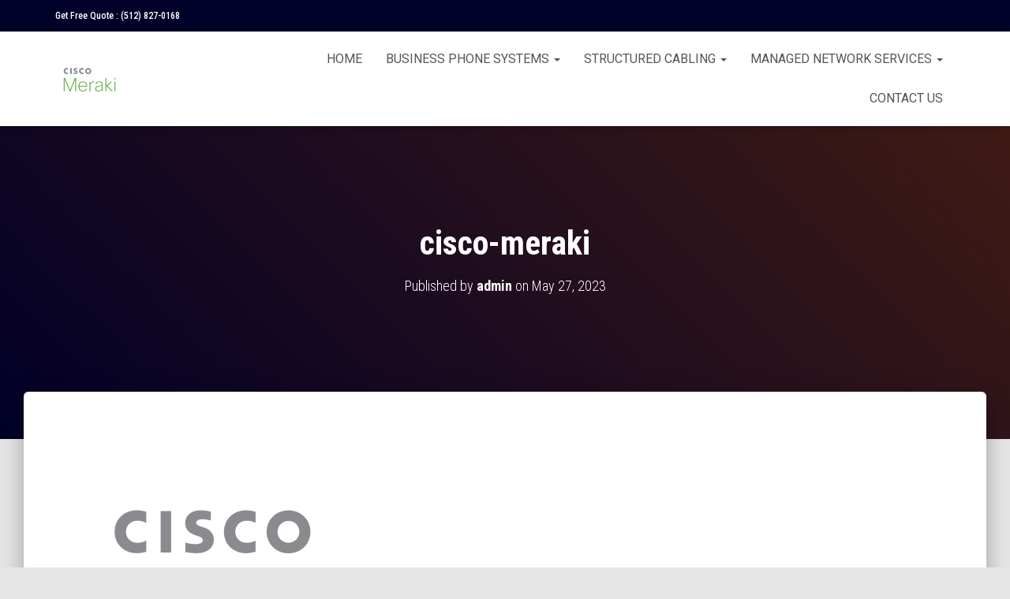

--- FILE ---
content_type: text/css
request_url: https://www.roundrockbusinessphonesystems.com/wp-content/uploads/elementor/css/post-1551.css?ver=1708131384
body_size: 62
content:
.elementor-1551 .elementor-element.elementor-element-052168a:not(.elementor-motion-effects-element-type-background), .elementor-1551 .elementor-element.elementor-element-052168a > .elementor-motion-effects-container > .elementor-motion-effects-layer{background-color:#ffffff;}.elementor-1551 .elementor-element.elementor-element-052168a{transition:background 0.3s, border 0.3s, border-radius 0.3s, box-shadow 0.3s;}.elementor-1551 .elementor-element.elementor-element-052168a > .elementor-background-overlay{transition:background 0.3s, border-radius 0.3s, opacity 0.3s;}.elementor-1551 .elementor-element.elementor-element-8de16e2{--e-image-carousel-slides-to-show:4;}.elementor-1551 .elementor-element.elementor-element-8de16e2 .swiper-wrapper{display:flex;align-items:center;}.elementor-1551 .elementor-element.elementor-element-8de16e2 > .elementor-widget-container{padding:0px 0px 0px 0px;}.elementor-1551 .elementor-element.elementor-element-b3f552a:not(.elementor-motion-effects-element-type-background), .elementor-1551 .elementor-element.elementor-element-b3f552a > .elementor-motion-effects-container > .elementor-motion-effects-layer{background-color:#000000;background-position:top left;}.elementor-1551 .elementor-element.elementor-element-b3f552a > .elementor-background-overlay{background-size:cover;opacity:0.02;transition:background 0.3s, border-radius 0.3s, opacity 0.3s;}.elementor-1551 .elementor-element.elementor-element-b3f552a{border-style:solid;border-width:5px 0px 0px 0px;border-color:#010028;transition:background 0.3s, border 0.3s, border-radius 0.3s, box-shadow 0.3s;padding:50px 0px 50px 0px;}.elementor-1551 .elementor-element.elementor-element-a602a81 > .elementor-container > .elementor-column > .elementor-widget-wrap{align-content:center;align-items:center;}.elementor-1551 .elementor-element.elementor-element-1c5bba3{text-align:center;}.elementor-1551 .elementor-element.elementor-element-29e6618{text-align:center;color:#FFFFFF;font-family:"Poppins", Sans-serif;font-size:15px;font-weight:400;line-height:1.5em;}.elementor-1551 .elementor-element.elementor-element-29e6618 > .elementor-widget-container{margin:0px 0px 0px 0px;}.elementor-1551 .elementor-element.elementor-element-56beca6{text-align:center;}@media(min-width:1025px){.elementor-1551 .elementor-element.elementor-element-b3f552a:not(.elementor-motion-effects-element-type-background), .elementor-1551 .elementor-element.elementor-element-b3f552a > .elementor-motion-effects-container > .elementor-motion-effects-layer{background-attachment:fixed;}}